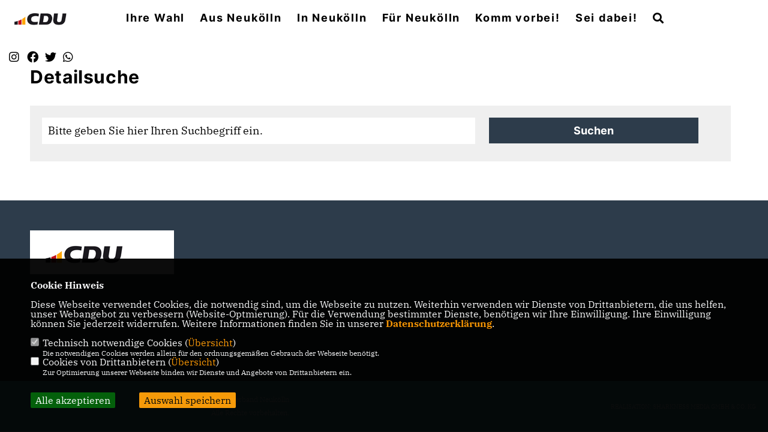

--- FILE ---
content_type: text/html; charset=ISO-8859-1
request_url: https://cdu-neukoelln.de/?p=suche
body_size: 4937
content:
<!DOCTYPE html>


<html lang="de">
<head>
<title>CDU Neukölln</title>
<meta http-equiv="X-UA-Compatible" content="IE=edge">
		<meta name="viewport" content="width=device-width, initial-scale=1, maximum-scale=1.0, user-scalable=no">
	<meta http-equiv="content-type" content="text/html; charset=iso-8859-1">
<meta http-equiv="Content-Script-Type" content="text/javascript">
<meta http-equiv="Content-Style-Type" content="text/css">
<meta http-equiv="cache-control" content="no-cache">
<meta http-equiv="pragma" content="no-cache">
<meta name="description" content="">
<meta name="author" content="CDU Kreisverband Neukölln">
<meta name="keywords" content="">
<meta name="language" content="de">
<meta property="og:site_name" content="CDU Kreisverband Neukölln" />
<meta property="og:type" content="website" />
<meta property="og:url" content="https://www.cdu-neukoelln.de?p=suche" />
<meta property="og:title" content="CDU Neukölln" />
<meta property="og:description" content="" />
<meta property="og:image" content="https://www.cdu-neukoelln.de/image/ogimage.jpg" />
<meta name="twitter:image" content="https://www.cdu-neukoelln.de/image/ogimage.jpg" />
<meta data-embetty-server="https://embetty2.sharkness.de">
<script async src="/js/embetty.js"></script>
<meta name="robots" content="index, follow"><script src="https://apps.elfsight.com/p/platform.js" defer></script>
<div class="elfsight-app-e920e456-3809-4ed8-b781-5b6302d169ad"></div><link rel="SHORTCUT ICON" type="image/x-icon" href="/image/favicon.ico"><link rel="alternate" type="application/rss+xml" title="CDU Neukölln RSS-Feed" href="//cdu-neukoelln.de/rss/rss_feed.php"><script type="text/javascript" src="/functions/tools.js"></script>
	<link rel="stylesheet" href="/css/stoerer.css" type="text/css" media="screen" />
<link rel="stylesheet" type="text/css" href="/css/fonts/fontawesome-free-5.13.0-web/css/all.css">
<link rel="stylesheet" type="text/css" href="/css/berlin2020/news-basic.css" media="all">
<link rel="stylesheet" type="text/css" href="/css/berlin2020/style.css?457" media="all">
<link rel="stylesheet" type="text/css" href="/css/fonts/google/IBM-Plex-Serif/ibm-plex-serif.css"><link rel="stylesheet" type="text/css" href="/css/fonts/google/Inter/inter.css"><link rel="stylesheet" type="text/css" href="/css/berlin2020/custom_ci.css?32" media="all"><link rel="stylesheet" type="text/css" href="/js/berlin2020/lightbox/css/lightbox.css" media="all">
<link rel="stylesheet" type="text/css" href="/js/glightbox/dist/css/glightbox.css" media="all">

<script type="text/javascript">
/*<![CDATA[*/
/*_scriptCode*/

		/* decrypt helper function */
		function decryptCharcode(n,start,end,offset) {
			n = n + offset;
			if (offset > 0 && n > end) {
				n = start + (n - end - 1);
			} else if (offset < 0 && n < start) {
				n = end - (start - n - 1);
			}
			return String.fromCharCode(n);
		}
		
		/* decrypt string */
		function decryptString(enc,offset) {
			var dec = "";
			var len = enc.length;
			for(var i=0; i < len; i++) {
				var n = enc.charCodeAt(i);
				if (n >= 0x2B && n <= 0x3A) {
					dec += decryptCharcode(n,0x2B,0x3A,offset);	/* 0-9 . , - + / : */
				} else if (n >= 0x40 && n <= 0x5A) {
					dec += decryptCharcode(n,0x40,0x5A,offset);	/* A-Z @ */
				} else if (n >= 0x61 && n <= 0x7A) {
					dec += decryptCharcode(n,0x61,0x7A,offset);	/* a-z */
				} else {
					dec += enc.charAt(i);
				}
			}
			return dec;
		}
		/* decrypt spam-protected emails */
		function linkTo_UnCryptMailto(s) {
			location.href = decryptString(s,3);
		}
		

/*]]>*/
</script>
<link rel="stylesheet" href="/css/jquery-modal/0.9.1/jquery.modal.min.css" />

</head><body>		<header>			<div id="sharkmenu">
				<ul>
					<li class="lisocial">
						<div id="social2">
							<a href="https://www.instagram.com/cduneukoelln/" target="_blank"><i class="fab fa-instagram" style="color:#FFFFFF;font-size:19px"></i></a>							<a href="https://www.facebook.com/cduneukoelln" target="_blank"><i class="fab fa-facebook" style="color:#FFFFFF;font-size:19px"></i></a>							<a href="https://twitter.com/CDU_Fraktion_Nk" target="_blank"><i class="fab fa-x-twitter" style="color:#FFFFFF;font-size:19px"></i></a>																												<a href="https://wa.me/4915756208405" target="_blank"><i class="fab fa-whatsapp" style="color:#FFFFFF;font-size:19px"></i></a>																															
						</div>
					</li>
					<li class="sub "><a href="#">Ihre Wahl</a>								<ul><li><a href="/btw25"><span class="title">Bundestagswahl 2025</span></a><li><a href="/europawahl2024"><span class="title">Europawahl 2024</span></a></ul></li><li class="sub "><a href="#">Aus Neukölln</a>								<ul><li class="sub"><a href="#">Sicherheit und Ordnung</a><ul><li><a href="/sauberes-neukoelln"><span class="title">Sauberes Neukölln</span></a><li><a href="/verbundeinsaetze"><span class="title">Verbundeinsätze</span></a><li><a href="/cannabisgesetz"><span class="title">Cannabisgesetz</span></a></ul></li><li class="sub"><a href="#">Verkehr</a><ul><li><a href="/kiezbloecke-und-poller"><span class="title">Kiezblöcke und Poller</span></a></ul></li><li class="sub"><a href="#">Soziales</a><ul><li><a href="/obdachlosigkeit"><span class="title">Obdachlosigkeit</span></a><li><a href="/schulwegbefoerderung-fuer-kinder-mit-behinderung"><span class="title">Schulwegbeförderung für Kinder mit Behinderung</span></a></ul></li><li class="sub"><a href="#">Gesundheit</a><ul><li><a href="/hygiene-in-barbershops"><span class="title">Hygiene in Barbershops</span></a></ul></li></ul></li><li class="sub "><a href="#">In Neukölln</a>								<ul><li class="sub"><a href="#">Kreisverband</a><ul><li><a href="/Kreisvorstand_p_29.html"><span class="title">Kreisvorstand</span></a></ul></li><li class="sub"><a href="#">Ortsverbände</a><ul><li><a href="/nord-neukoelln"><span class="title">Nord-Neukölln</span></a><li><a href="/gropiusstadt-britz"><span class="title">Gropiusstadt-Britz</span></a><li><a href="/buckow"><span class="title">Buckow</span></a><li><a href="/rudow"><span class="title">Rudow</span></a></ul></li></ul></li><li class="sub "><a href="#">Für Neukölln</a>								<ul><li><a href="/ottilieklein"><span class="title">im Bundestag</span></a><li><a href="/im-Senat-von-Berlin_p_92.html"><span class="title">im Senat von Berlin</span></a><li><a href="/im-Abgeordnetenhaus_p_93.html"><span class="title">im Abgeordnetenhaus</span></a><li><a href="/im-Bezirksamt_p_94.html"><span class="title">im Bezirksamt</span></a><li><a href="/bvv-fraktion-neukoelln"><span class="title">in der BVV</span></a></ul></li><li ><a href="/adressen">Komm vorbei!</a></li><li class="sub "><a href="#">Sei dabei!</a>								<ul><li><a href="/Mitgliederbeauftragte_p_53.html"><span class="title">Mitgliederbeauftragte</span></a><li><a href="https://www.cdu.de/mitglied-werden" target="_blank" title="Mitglied werden">Mitglied werden</a></li><li class="sub"><a href="#">Vereinigungen</a><ul><li><a href="/frauenunion"><span class="title">Frauen Union</span></a><li><a href="https://www.cda-bund.de/verband/neukoelln/" target="_blank">CDA</a></li><li><a href="https://www.lsu-berlin.de/" target="_blank">LSU</a></li><li><a href="https://www.mit-neukoelln.de/" target="_blank">MIT</a></li><li><a href="/Seniorenunion_p_47.html"><span class="title">Seniorenunion</span></a></ul></li></ul></li><li><a href="/?p=suche"><i class="fa fa-search" alt="Inhalte suchen" title="Inhalte suchen"></i></a></li>				</ul>
			</div>
			<div class="bevel"></div>
			<a href="/" title="Startseite"><img src="/image/templates/berlin2020/logo_ci.png" id="logo" alt="Logo" title="Zur Startseite" /></a>		</header>
				<div id="social">
			<a href="https://www.instagram.com/cduneukoelln/" target="_blank"><i class="fab fa-instagram" style="color:#FFFFFF;font-size:19px"></i></a>			<a href="https://www.facebook.com/cduneukoelln" target="_blank"><i class="fab fa-facebook" style="color:#FFFFFF;font-size:19px"></i></a>			<a href="https://twitter.com/CDU_Fraktion_Nk" target="_blank"><i class="fab fa-twitter" style="color:#FFFFFF;font-size:19px"></i></a>									<a href="https://wa.me/4915756208405" target="_blank"><i class="fab fa-whatsapp" style="color:#FFFFFF;font-size:19px"></i></a>																		
		</div>
				<section id="op_suche" class="section--text">
	<h1 class="section--headline">Detailsuche</h1>
	<div class="section--team-search" style="width:100%;margin-top:15px"><div class="suchfeld">	<div class="suchfeld_suchwort">		<input type="text" name="suchwort" class="form-control" placeholder="Bitte geben Sie hier Ihren Suchbegriff ein." style="background:#FFFFFF">	</div>	<div class="suchfeld_button">		<input type="button" value="Suchen" class="button button-blue button-small globalsuche" style="width:100%;padding: 8px 12px;">	</div></div>	</div>
	<div id="suchergebnis" class="section--text__copy"></div>
</section>
		<footer id="gofooter">
			<div class="columns">
				<div>
					<div id="bottomlogo">
						<a href="/" title="Startseite"><img src="/image/templates/berlin2020/logo_ci.png" class="logo" alt="" title="Zur Startseite" /></a>					</div>
					<div class="section--footer-intro">
						<p></p>
					</div>
										<p class="section--footer-social">
						<a href="https://www.instagram.com/cduneukoelln/" target="_blank" title="CDU Kreisverband Neukölln auf Instagram"><i class="fab fa-instagram" aria-hidden="true" style="color:#FFFFFF; font-size:20px"></i></a>						<a href="https://www.facebook.com/cduneukoelln" target="_blank" title="CDU Kreisverband Neukölln auf Facebook"><i class="fab fa-facebook" aria-hidden="true" style="color:#FFFFFF; font-size:20px"></i></a>						<a href="https://twitter.com/CDU_Fraktion_Nk" target="_blank" title="CDU Kreisverband Neukölln auf X"><i class="fab fa-twitter" aria-hidden="true" style="color:#FFFFFF; font-size:20px"></i></a>																								<a href="https://www.linkedin.com/company/cdunuekoelln/" target="_blank"><i class="fab fa-linkedin" aria-hidden="true" style="color:#FFFFFF; font-size:20px"></i></a>						<a href="https://wa.me/4915756208405" target="_blank" title="CDU Kreisverband Neukölln bei Whatsapp"><i class="fab fa-whatsapp" aria-hidden="true" style="color:#FFFFFF; font-size:20px"></i></a>																	</p>
										<ul class="section--footer-menu">
						<li><a href="/impressum" title="Impressum">Impressum</a></li>
						<li><a href="/datenschutz" title="Datenschutz">Datenschutz</a></li>
						<li><a href="/kontakt" title="Kontakt">Kontakt</a></li>					</ul>
				</div>
							</div>
			<div class="section--footer-copyright">
				<p>@2026 CDU Kreisverband Neukölln<br>Alle Rechte vorbehalten.</p>
				<a href="https://www.sharkness.de" target="_blank"><span>Realisation: Sharkness Media GmbH & Co. KG</span></a>
			</div>
			<div id="totop"></div>
		</footer>
				<script type="text/javascript" src="/js/berlin2020/jquery-3.7.1.min.js"></script>
		<script type="text/javascript" async src="/js/berlin2020/jquery.form.min.js"></script>
		<script type="text/javascript" async src="/js/berlin2020/lightbox/js/lightbox.js"></script>
		<script type="text/javascript" src="/js/glightbox/dist/js/glightbox.min.js"></script>
				<script type="text/javascript" src="/image/slider_dauer_80.js?605"></script>
		<script type="text/javascript" src="/js/berlin2020/scripts.js?824"></script>
		<script type="text/javascript" src="/js/isotope.js"></script>
		<script type="text/javascript" src="/js/imagesloaded.pkgd.min.js"></script>
				<script type="module" src="/js/FriendlyCaptcha/widget.module.min.js" async defer></script>
		<script nomodule src="/js/FriendlyCaptcha/widget.min.js" async defer></script>
		<script type="text/javascript" src="/js/berlin2020/custom.js"></script>
		
			<script>
				$(document).ready(function(){
			$('#ncd').click(function() { if($(this).is(':checked')){ $('.cok').prop('checked',true); } else { $('.cok').prop('checked',false); } });
			$('#cookie-rebutton').click(function() { $(this).hide(); $('#cookie-disclaimer').show(); });
			$('#cookieclose').click(function() { setCookie ('cookiehinweis1','1',60); checkCookie(1); });
			$('#cookieall').click(function() { setCookie ('cookiehinweis1','2',60); checkCookie(2); $('.cok').each(function() { $(this).prop("checked", true); }); });
			$('#cookieno').click(function()  { setCookie ('cookiehinweis1','3',60); checkCookie(3); });
			$('#cookiesel').click(function() {
				var dcookies = ''; var i = 0;
				$('.cok').each(function() {
					if($(this).is(':checked')){
						if (i>0) { dcookies = dcookies+',';}
						dcookies = dcookies+$(this).attr('idc');
						i++;
					}
				});
				setCookie ('cookiehinweis1','4',60);
				setCookie ('cookiedritt',dcookies,60);
				checkCookie(4);
			});
			checkCookie(0);
		});
			</script>
	<div id="cookie-disclaimer" style="display: none;">
		<style> 
			#cookie-disclaimer{ display:none;position:fixed;padding:10px 0; max-height:100%; overflow:auto; bottom:0;width:100%;z-index:100000;background-color:#000000;opacity:0.95;-moz-opacity:0.95;-ms-filter:"progid:DXImageTransform.Microsoft.Alpha(Opacity=95)";filter:alpha(opacity=90) }
			#cookie-disclaimer-content{ padding:2%;width:96%;margin-left:auto;margin-right:auto;text-align:left;color:#FFFFFF; font-size: 16px; }
			#cookie-disclaimer-content a { font-weight:bold;color:#FF9900 !important; text-decoration: none; }
			.btn_cookieall { float:left; background: #005c02; color: #FFFFFF; border-radius:2px; padding: 5px 8px; margin: -3px 10px 0px 0px; cursor:pointer; }
			.btn_cookieno  { display:none;float:left; background: #CCCCCC; color: #000000; border-radius:2px; padding: 5px 8px; margin: -3px 10px 0px 30px; cursor:pointer; }
			.btn_cookiesel { float:left; background:#FF9900; color: #000000; border-radius:2px; padding: 5px 8px; margin: -3px 10px 0px 30px; cursor:pointer; }
			
			@media all and (max-width: 1355px){
				#cookie-disclaimer-content{ font-size:16px; }
			}
			@media all and (max-width: 800px){
				.btn_cookieall { font-size:12px; float:left; background: #005c02; color: #FFFFFF; border-radius:2px; padding: 5px 8px; margin: -3px 10px 0px 0px; cursor:pointer; }
				.btn_cookieno  { font-size:12px; display:none;float:left; background: #CCCCCC; color: #000000; border-radius:2px; padding: 5px 8px; margin: -3px 10px 0px 30px; cursor:pointer; }
				.btn_cookiesel { font-size:12px; float:left; background:#FF9900; color: #000000; border-radius:2px; padding: 5px 8px; margin: -3px 10px 0px 30px; cursor:pointer; }
			}
		</style>
		<div id="cookie-disclaimer-content"><strong>Cookie Hinweis</strong><br /><br />Diese Webseite verwendet Cookies, die notwendig sind, um die Webseite zu nutzen. Weiterhin verwenden wir Dienste von Drittanbietern, die uns helfen, unser Webangebot zu verbessern (Website-Optmierung). F&uuml;r die Verwendung bestimmter Dienste, ben&ouml;tigen wir Ihre Einwilligung. Ihre Einwilligung k&ouml;nnen Sie jederzeit widerrufen. Weitere Informationen finden Sie in unserer <a href="/datenschutz">Datenschutzerkl&auml;rung</a>.			<br><br>
			<div style="float:left; width:100%;">
				<div style="width:20px;float:left;"><input type="checkbox" name="nc" id="nc" checked disabled readonly></div>
				<div style="float:left;width:90%;font-size:16px;">
					Technisch notwendige Cookies (<span onclick="$('#ncc').toggle('slow');" style="cursor:pointer; color:#FF9900">Übersicht</span>)<br>
					<span style="font-size:12px">Die notwendigen Cookies werden allein für den ordnungsgemäßen Gebrauch der Webseite benötigt. </span>
					<div id="ncc" style="display: none; padding: 20px 0px">
						<div style="float:left; width:100%;">
							<div style="width:20px;float:left;"><input type="checkbox" name="nc1" id="nc1" checked disabled readonly></div>
							<div style="float:left;">
								Javascipt<br>
								<span style="font-size:12px">Dieser Cookie (PHPSESSION) wird gesetzt, ob zu prüfen, ob Cookies generell verwendet werden können und speichert dies in einer eindeutigen ID.</span>
							</div>
						</div>
						<div style="float:left; width:100%;">
							<div style="width:20px;float:left;"><input type="checkbox" name="nc1" id="nc1" checked disabled readonly></div>
							<div style="float:left;">
								Cookie-Verwaltung<br>
								<span style="font-size:12px">Diese Cookies ("cookiehinweis1","cookiedritt") speichert Ihre gewählte Einstellungen zum Cookie-Management.</span>
							</div>
						</div>
					</div>
				</div>
			</div>			<div style="float:left; width:100%;">
				<div style="width:20px;float:left;"><input type="checkbox" name="ncd" id="ncd" class="dritt"></div>
				<div style="float:left;font-size:16px;width:90%">
					Cookies von Drittanbietern (<span onclick="$('#ncc2').toggle('slow');" style="cursor:pointer; color:#FF9900">Übersicht</span>)<br>
					<span style="font-size:12px">Zur Optimierung unserer Webseite binden wir Dienste und Angebote von Drittanbietern ein.</span>
					<div id="ncc2" style="display: none; padding: 20px 0px;  ">								<div style="float:left; width:100%;margin-bottom:10px;">
									<div style="width:20px;float:left;">
										<input type="checkbox"  name="nc2_11" id="nc2_11" class="cok" idc="11">
									</div>
									<div style="float:left; width:95%;">
										Newsletter Tracking (z.B. Inxmail, Mailchimp)<br><span style="font-size:12px">Diese Cookies nutzen wir, um die Wahrnehmung unserer Newsletter zu analysieren und statistische Auswertungen vornzunehmen.<br>Ich akzeptiere die Newsletter-Cookies. Weitere Informationen erhalten Sie in unserer Datenschutzerklärung.</span>
									</div>
								</div>
																																																																			<div style="float:left; width:100%;margin-bottom:10px;">
									<div style="width:20px;float:left;">
										<input type="checkbox"  name="nc2_24" id="nc2_24" class="cok" idc="24">
									</div>
									<div style="float:left; width:95%;">
										Instagram<br><span style="font-size:12px"></span>
									</div>
								</div>
																																																																																																																																																																																																																												</div>			
				</div>
			</div>
						<div style="float:left; width:100%;padding:30px 0;">
								<div id="cookieall" class="btn_cookieall">Alle akzeptieren</div>
				<div id="cookieno" class="btn_cookieno">Alle ablehnen</div>
				<div id="cookiesel" class="btn_cookiesel">Auswahl speichern</div>
							</div>
		</div>
	</div>
	<div id="cookie-content" style="display: none;"></div>
	<div id="cookie-rebutton" style="display:none;cursor:pointer;font-size:10px; position:fixed;left:0; bottom:0;padding: 0 2px;color:#FFFFFF; z-index:100000;background-color:#000000;opacity:0.9;-moz-opacity:0.9;-ms-filter:'progid:DXImageTransform.Microsoft.Alpha(Opacity=90)';filter:alpha(opacity=90)">Cookie-Einstellungen</div>
	</body>
</html>


--- FILE ---
content_type: text/javascript
request_url: https://cdu-neukoelln.de/image/slider_dauer_80.js?605
body_size: 254
content:
$(function() {	var $slideshow = $('.section--header-slider');	var ImagePauses = [4500,4500,3500,4500];	if ($('.section--header-slider').length) {
						$('.section--header-slider').on('init', function(event, slick) {
							$(slick.$slides.get(0)).addClass("active")
						}).on('beforeChange', function(event, slick, currentSlide, nextSlide) {
							$(slick.$slides.get(currentSlide)).removeClass("active").addClass("out");
							$(slick.$slides.get(nextSlide)).addClass("active").removeClass("out")
						});	$('.section--header-slider').slick({
								dots: !0,
								arrows: !0,
								infinite: !0,
								speed: 1200,
								autoplay: !0,
								autoplaySpeed: ImagePauses[0],
								pauseOnHover: !0,
								adaptiveHeight: !1,
								prevArrow: '<div class="slick-prev"></div>',
								nextArrow: '<div class="slick-next"></div>',
							});	$slideshow.on('afterChange', function(event, slick, currentSlide) {
							$slideshow.slick('slickSetOption', 'autoplaySpeed', ImagePauses[currentSlide], true);
						});
					}});